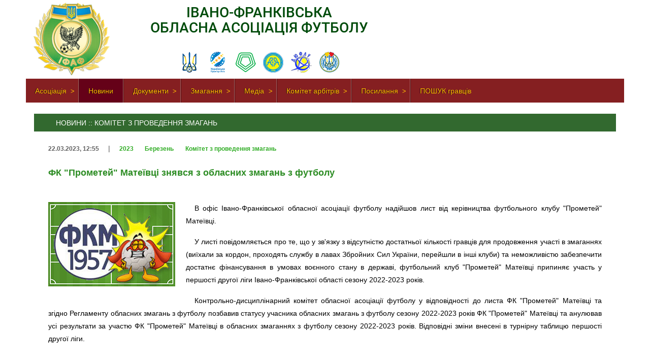

--- FILE ---
content_type: text/html;charset=utf-8
request_url: http://ifff.if.ua/news/2023-03/2896
body_size: 5067
content:
<!DOCTYPE html>
<html lang="uk">
<head>
    <meta charset="UTF-8">
    <!--[if lte IE 10]><script>location='/old_ie.html'</script><![endif]-->

    <title>ФК "Прометей" Матеївці знявся з обласних змагань з футболу | Івано-Франківська обласна асоціація футболу</title>
    <meta name="description" content="ФК Прометей Матеївці знявся з обласних змагань з футболу">
    <meta name="viewport" content="width=device-width, initial-scale=1.0, minimum-scale=1.0">
    
    <!-- Global site tag (gtag.js) - Google Analytics -->
    <script async src="https://www.googletagmanager.com/gtag/js?id=G-Y6ELJR01CP"></script>
    <script>
      window.dataLayer = window.dataLayer || [];
      function gtag(){dataLayer.push(arguments);}
      gtag('js', new Date());

      gtag('config', 'G-Y6ELJR01CP');
    </script>

    <meta name="iua-site-verification" content="8cf8243a5726c171b766d42d7ff83cd7" />

    <link rel="apple-touch-icon" sizes="180x180" href="/apple-touch-icon.png?v=8jMAW4gAJE">
    <link rel="icon" type="image/png" sizes="32x32" href="/favicon-32x32.png?v=8jMAW4gAJE">
    <link rel="icon" type="image/png" sizes="16x16" href="/favicon-16x16.png?v=8jMAW4gAJE">
    <link rel="manifest" href="/site.webmanifest?v=8jMAW4gAJE">
    <link rel="mask-icon" href="/safari-pinned-tab.svg?v=8jMAW4gAJE" color="#32692f">
    <link rel="shortcut icon" href="/favicon.ico?v=8jMAW4gAJE">
    <meta name="msapplication-TileColor" content="#32692f">
    <meta name="theme-color" content="#32692f">

    <link rel="stylesheet" href="/css/app-libs-1.0.3.min.css">
    <link rel="stylesheet" href="/css/main-1.5.6.min.css">


    <meta property="og:type" content="article">
    <meta property="og:title" content="ФК Прометей Матеївці знявся з обласних змагань з футболу | Івано-Франківська обласна асоціація футболу">
    <meta property="og:description" content="ФК Прометей Матеївці знявся з обласних змагань з футболу">
    <meta property="og:image" content="http://ifff.if.ua/images/news/2023/03/n22032023.jpg">
    <meta property="og:image:width" content="380">
    <meta property="og:image:height" content="200">
</head>

<body>
    <div class="main-wrapper">
        <header class="main-header flexbox">
            <div class="main-logo">
                <a href="/" title="Перейти на головну">
                    <img src="/images/ifaf_main_logo.png" alt="Івано-Франківська обласна асоціація футболу">
                </a>
            </div>
            <div class="flexbox column jcsb aic header-text">
                <p class="header-text__main">Івано-Франківська<br>обласна асоціація футболу</p>

                <div class="header-text__links">
                    <a href="https://uaf.ua" target="_blank" rel="noopener nofollow" title="Перейти на сайт УАФ"><img src="/images/header_partners/uaf.png" alt="Українська асоціація футболу"></a>
                    <a href="https://upl.ua/ua" target="_blank" rel="noopener nofollow" title="Перейти на сайт УПЛ"><img src="/images/header_partners/fpl.png" alt="Прем'єр-ліга України"></a>
                    <a href="http://pfl.ua" target="_blank" rel="noopener nofollow" title="Перейти на сайт ПФЛ"><img src="/images/header_partners/pfl.png" alt="Професіональна футбольна ліга України"></a>
                    <a href="http://www.aafu.org.ua" target="_blank" rel="noopener nofollow" title="Перейти на сайт ААФУ"><img src="/images/header_partners/aafu.png" alt="Асоціація аматорського футболу України"></a>
                    <a href="https://duflu.org.ua" target="_blank" rel="noopener nofollow" title="Перейти на сайт ДЮФЛУ"><img src="/images/header_partners/logo_diuflu.png" alt="Дитячо-юнацька футбольна ліга України"></a>
                    <a href="https://uaf.ua/referee-committee" target="_blank" rel="noopener nofollow" title="Перейти на сторінку Комітету арбітрів УАФ"><img src="/images/header_partners/logo_kauaf.png" alt="Комітет арбітрів УАФ"></a>
                </div>
            </div>
        </header>

        <div class="main-navigation-wrapper">
          <nav class="main-navigation" id="main-navigation">
            <ul class="nav-list">
                                                <li class="nav-list__item nav-list__item--subnav" data-key="1">
                        <a class="nav-list__link nav-list__link--subnav "
                            href="#"
                        >Асоціація</a>

                        <ul class="nav-list__subnav">
                                                    <li class="nav-list__subnav-item">
                                <a class="nav-list__subnav-link" href="/federation"
                                    >Про нас</a>
                            </li>
                                                    <li class="nav-list__subnav-item">
                                <a class="nav-list__subnav-link" href="/federation/structure"
                                    >Структура</a>
                            </li>
                                                    <li class="nav-list__subnav-item">
                                <a class="nav-list__subnav-link" href="/federation/leaders"
                                    >Керівництво</a>
                            </li>
                                                    <li class="nav-list__subnav-item">
                                <a class="nav-list__subnav-link" href="/federation/executive-committee"
                                    >Виконавчий комітет</a>
                            </li>
                                                    <li class="nav-list__subnav-item">
                                <a class="nav-list__subnav-link" href="/federation/executive-administration"
                                    >Адміністрація</a>
                            </li>
                                                    <li class="nav-list__subnav-item">
                                <a class="nav-list__subnav-link" href="/federation/committees"
                                    >Комітети</a>
                            </li>
                                                    <li class="nav-list__subnav-item">
                                <a class="nav-list__subnav-link" href="/federation/contacts"
                                    >Контакти</a>
                            </li>
                                                </ul>
                                </li>
                                                <li class="nav-list__item">
                        <a class="nav-list__link active" href="/news"
                                                    >Новини</a>

                                </li>
                                                <li class="nav-list__item nav-list__item--subnav" data-key="6">
                        <a class="nav-list__link nav-list__link--subnav "
                            href="#"
                        >Документи</a>

                        <ul class="nav-list__subnav">
                                                    <li class="nav-list__subnav-item">
                                <a class="nav-list__subnav-link" href="/documents"
                                    >Нормативно-правові</a>
                            </li>
                                                    <li class="nav-list__subnav-item">
                                <a class="nav-list__subnav-link" href="/documents/player-registration"
                                    >Реєстрація і заявка футболіста</a>
                            </li>
                                                    <li class="nav-list__subnav-item">
                                <a class="nav-list__subnav-link" href="/documents/championships"
                                    >Чемпіонат і Першість області</a>
                            </li>
                                                    <li class="nav-list__subnav-item">
                                <a class="nav-list__subnav-link" href="/documents/regions-cup"
                                    >Кубок районних асоціацій футболу</a>
                            </li>
                                                    <li class="nav-list__subnav-item">
                                <a class="nav-list__subnav-link" href="/documents/tournaments"
                                    >Турніри</a>
                            </li>
                                                    <li class="nav-list__subnav-item">
                                <a class="nav-list__subnav-link" href="/documents/uefa-grow"
                                    >UEFA Grow</a>
                            </li>
                                                    <li class="nav-list__subnav-item">
                                <a class="nav-list__subnav-link" href="/documents/veterans"
                                    >Змагання ветеранів</a>
                            </li>
                                                    <li class="nav-list__subnav-item">
                                <a class="nav-list__subnav-link" href="/documents/futsal-championships"
                                    >Футзал</a>
                            </li>
                                                    <li class="nav-list__subnav-item">
                                <a class="nav-list__subnav-link" href="/documents/decisions-cdc"
                                    >Рішення КДК ІФАФ</a>
                            </li>
                                                    <li class="nav-list__subnav-item">
                                <a class="nav-list__subnav-link" href="/documents/decisions-applcmt"
                                    >Рішення АК ІФАФ</a>
                            </li>
                                                </ul>
                                </li>
                                                <li class="nav-list__item nav-list__item--subnav" data-key="3">
                        <a class="nav-list__link nav-list__link--subnav "
                            href="#"
                        >Змагання</a>

                        <ul class="nav-list__subnav">
                                                    <li class="nav-list__subnav-item">
                                <a class="nav-list__subnav-link" href="/competitions/championship/first"
                                    >Чемпіонат області (1 ліга)</a>
                            </li>
                                                    <li class="nav-list__subnav-item">
                                <a class="nav-list__subnav-link" href="/competitions/championship/second"
                                    >Першість області (2 ліга)</a>
                            </li>
                                                    <li class="nav-list__subnav-item">
                                <a class="nav-list__subnav-link" href="/competitions/cups/region-cup"
                                    >Кубок області</a>
                            </li>
                                                    <li class="nav-list__subnav-item">
                                <a class="nav-list__subnav-link" href="/competitions/cups/region-supercup"
                                    >Суперкубок області</a>
                            </li>
                                                    <li class="nav-list__subnav-item">
                                <a class="nav-list__subnav-link" href="/competitions/tournaments/regions-cup"
                                    >Кубок РАФ</a>
                            </li>
                                                    <li class="nav-list__subnav-item">
                                <a class="nav-list__subnav-link" href="/competitions/tournaments/pidgirya-cup"
                                    >Кубок Підгір'я</a>
                            </li>
                                                    <li class="nav-list__subnav-item">
                                <a class="nav-list__subnav-link" href="/competitions/futsal"
                                    >Футзал</a>
                            </li>
                                                </ul>
                                </li>
                                                <li class="nav-list__item nav-list__item--subnav" data-key="5">
                        <a class="nav-list__link nav-list__link--subnav "
                            href="#"
                        >Медіа</a>

                        <ul class="nav-list__subnav">
                                                    <li class="nav-list__subnav-item">
                                <a class="nav-list__subnav-link" href="/photos"
                                    >Фото</a>
                            </li>
                                                    <li class="nav-list__subnav-item">
                                <a class="nav-list__subnav-link" href="/videos"
                                    >Відео</a>
                            </li>
                                                </ul>
                                </li>
                                                <li class="nav-list__item nav-list__item--subnav" data-key="7">
                        <a class="nav-list__link nav-list__link--subnav "
                            href="#"
                        >Комітет арбітрів</a>

                        <ul class="nav-list__subnav">
                                                    <li class="nav-list__subnav-item">
                                <a class="nav-list__subnav-link" href="/referees/committee/documents"
                                    >Документи комітету</a>
                            </li>
                                                    <li class="nav-list__subnav-item">
                                <a class="nav-list__subnav-link" href="/referees/school/about"
                                    >Школа арбітрів</a>
                            </li>
                                                </ul>
                                </li>
                                                <li class="nav-list__item nav-list__item--subnav" data-key="8">
                        <a class="nav-list__link nav-list__link--subnav "
                            href="#"
                        >Посилання</a>

                        <ul class="nav-list__subnav">
                                                    <li class="nav-list__subnav-item">
                                <a class="nav-list__subnav-link" href="/posylannya"
                                    >Регіональні асоціації</a>
                            </li>
                                                    <li class="nav-list__subnav-item">
                                <a class="nav-list__subnav-link" href="/posylannya/rajony"
                                    >Футбол у районах області</a>
                            </li>
                                                </ul>
                                </li>
                                                <li class="nav-list__item">
                        <a class="nav-list__link " href="https://start.uaf.ua/players"
                             target="_blank" rel="noopener nofollow"                        >ПОШУК гравців</a>

                                </li>
            </ul>
          </nav>

          <div class="main-navigation-hamburger-wrapper">
              <button class="hamburger hamburger--collapse" type="button" id="main-navigation-button" aria-label="Main Menu" aria-controls="main-navigation">
                  <span class="hamburger-box">
                    <span class="hamburger-inner"></span>
                  </span>
              </button>
          </div>
        </div>

<!-- <div class="banners-region-top"></div> -->

<div class="content-wrap flexbox content-wrap--full-width">
    <div class="main-content">
        	<article class="news-content">
		<header class="news-header">
            <h3>Новини :: Комітет з проведення змагань</h3>
        </header>

		<div class="basic-wrap">
            <time datetime="2023-03-22 12:55">
                22.03.2023, 12:55            </time>
            <span class="separator">|</span>

			<div class="breadcrumbs">
				<a href="/news/2023">
                    2023                </a>
				<a href="/news/2023-03">
                    Березень                </a>
				<a href="/news/category/7">
                    Комітет з проведення змагань                </a>
			</div>

            <h1 class="main-header-h1">ФК "Прометей" Матеївці знявся з обласних змагань з футболу</h1>

        			<figure class="news-image image-left">
				<img src="/images/news/2023/03/n22032023.jpg" alt="ФК Прометей Матеївці знявся з обласних змагань з футболу">
			</figure>
			<p>В офіс Івано-Франківської обласної асоціації футболу надійшов лист від керівництва футбольного клубу "Прометей" Матеївці.</p><p>У листі повідомляється про те, що у зв'язку з відсутністю достатньої кількості гравців для продовження участі в змаганнях (виїхали за кордон, проходять службу в лавах Збройних Сил України, перейшли в інші клуби) та неможливістю забезпечити достатнє фінансування в умовах воєнного стану в державі, футбольний клуб "Прометей" Матеївці припиняє участь у першості другої ліги Івано-Франківської області сезону 2022-2023 років.</p><p>Контрольно-дисциплінарний комітет обласної асоціації футболу у відповідності до листа ФК "Прометей" Матеївці та згідно Регламенту обласних змагань з футболу позбавив статусу учасника обласних змагань з футболу сезону 2022-2023 років ФК "Прометей" Матеївці та анулював усі результати за участю ФК "Прометей" Матеївці в обласних змаганнях з футболу сезону 2022-2023 років. Відповідні зміни внесені в турнірну таблицю першості другої ліги.</p><footer class="article-footer">Прес-служба Івано-Франківської обласної асоціації футболу</footer>		</div>
        	</article>
    </div>

<div class="sidebar">
    <section class="datalist news">
        <header class="subdivisions">
            <h3>Читати також</h3>
        </header>
        <ul class="flexbox flex-wrap">
                <li>
                <a href="/news/2023-03/2898">
                    <time datetime="2023-03-24 12:35">24.03.2023, 12:35</time>

                    <span>Висловлюємо співчуття...</span>
                    <figure>
                        <img src="/images/news/traur.jpg" alt="Висловлюємо співчуття...">
                    </figure>
                </a>
            </li>
                <li>
                <a href="/news/2023-03/2897">
                    <time datetime="2023-03-24 11:20">24.03.2023, 11:20</time>

                    <span>Затверджено календар весняної частини обласних змагань з футболу сезону 2022-2023 років</span>
                    <figure>
                        <img src="/images/news/2019/04/n08042019.jpg" alt="Затверджено календар весняної частини обласних змагань з футболу сезону 2022-2023 років">
                    </figure>
                </a>
            </li>
                <li>
                <a href="/news/2023-03/2895">
                    <time datetime="2023-03-20 13:25">20.03.2023, 13:25</time>

                    <span>20 березня розпочинається другий заявковий період обласних змагань з футболу</span>
                    <figure>
                        <img src="/images/news/2020/06/n05062020.jpg" alt="20 березня розпочинається другий заявковий період обласних змагань з футболу">
                    </figure>
                </a>
            </li>
                <li>
                <a href="/news/2023-03/2894">
                    <time datetime="2023-03-19 19:30">19.03.2023, 19:30</time>

                    <span>Турнір з футболу "Кубок Підгір'я - 2023" – день четвертий</span>
                    <figure>
                        <img src="/images/news/2023/03/n19032023.jpg" alt="Турнір з футболу Кубок Підгір'я - 2023 – день четвертий">
                    </figure>
                </a>
            </li>
                <li>
                <a href="/news/2023-03/2892">
                    <time datetime="2023-03-18 21:23">18.03.2023, 21:23</time>

                    <span>Де дивитися березневі матчі національної та молодіжної збірних України</span>
                    <figure>
                        <img src="/images/news/2023/03/n18032023-2.jpg" alt="Де дивитися березневі матчі національної та молодіжної збірних України">
                    </figure>
                </a>
            </li>
            </ul>
    </section>
</div>
</div>
<div class="content-wrap">
    </div>

        <aside class="banners-bottom"><a href="/files/eradication_of_racism_in_club_football_guide_en.pdf"><img src="/images/banners/noracism.jpg" alt="NoRacism"></a></aside>
        <footer class="main-footer">
            <div class="main-footer_copyrights">
                <p>&copy; Івано-Франківська обласна асоціація футболу, 1990-<span id="currentYear"></span>. Усі права захищені</p>
                <p>При використанні матеріалів офіційного сайту посилання на <a href="/">ifff.if.ua</a> обов'язкове</p>
            </div>
            <div class="main-footer_right-block">
                <div class="main-footer_social-icons">
                    <a class="main-footer_soc-icon" href="https://www.facebook.com/%D0%86%D0%B2%D0%B0%D0%BD%D0%BE-%D0%A4%D1%80%D0%B0%D0%BD%D0%BA%D1%96%D0%B2%D1%81%D1%8C%D0%BA%D0%B0-%D0%BE%D0%B1%D0%BB%D0%B0%D1%81%D0%BD%D0%B0-%D0%B0%D1%81%D0%BE%D1%86%D1%96%D0%B0%D1%86%D1%96%D1%8F-%D1%84%D1%83%D1%82%D0%B1%D0%BE%D0%BB%D1%83-255130731504991" target="_blank" rel="noopener nofollow">
                        <img src="/img/svg/icon_facebook.svg" alt="Офіційна сторінка ІФАФ у Facebook" width="25">
                    </a>
                    <a class="main-footer_soc-icon" href="https://www.youtube.com/channel/UCyTv91HTKvioxoJNJ_YpQUA" target="_blank" rel="noopener nofollow">
                        <img src="/img/svg/icon_youtube.svg" alt="Офіційний канал ІФАФ у YouTube" width="25">
                    </a>
                </div>
                <div class="main-footer_site-counters">
                    <!-- I.UA counter -->
                    <a href="https://www.i.ua/" target="_blank" rel="noopener nofollow" onclick="this.href='https://i.ua/r.php?192635';" title="Rated by I.UA">
                        <script>
                        iS='http'+(window.location.protocol=='https:'?'s':'')+
                        '://r.i.ua/s?u192635&p23&n'+Math.random();
                        iD=document;if(!iD.cookie)iD.cookie="b=b; path=/";if(iD.cookie)iS+='&c1';
                        iS+='&d'+(screen.colorDepth?screen.colorDepth:screen.pixelDepth)
                        +"&w"+screen.width+'&h'+screen.height;
                        iT=iR=iD.referrer.replace(iP=/^[a-z]*:\/\//,'');iH=window.location.href.replace(iP,'');
                        ((iI=iT.indexOf('/'))!=-1)?(iT=iT.substring(0,iI)):(iI=iT.length);
                        if(iT!=iH.substring(0,iI))iS+='&f'+escape(iR);
                        iS+='&r'+escape(iH);
                        iD.write('<img src="'+iS+'" border="0" width="88" height="31" />');
                        </script>
                    </a>
                    <!-- End of I.UA counter -->
                </div>
            </div>
        </footer>
    </div>
    <div id="goto-up"><div title="Наверх"></div></div>

    <script src="/js/app-libs-1.0.4.min.js"></script>
    <script src="/js/app-1.1.1.min.js"></script>
</body>
</html>
